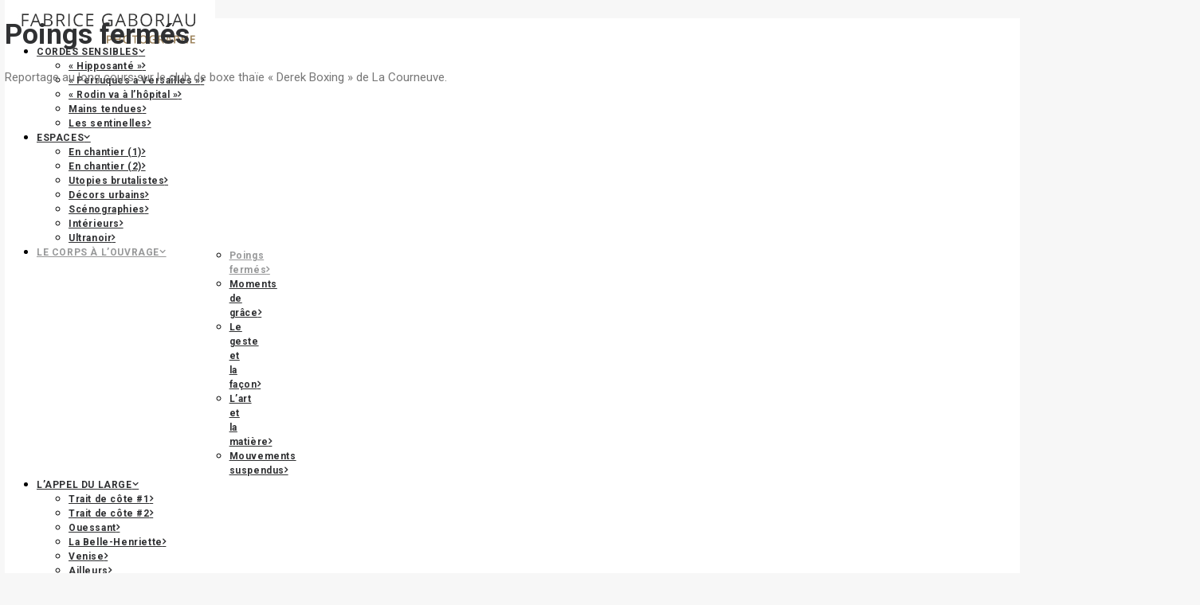

--- FILE ---
content_type: text/html; charset=UTF-8
request_url: https://www.fabricegaboriau.com/portfolio/poings-fermes/
body_size: 12661
content:
<!DOCTYPE html>
<html class="no-touch" lang="fr-FR" xmlns="http://www.w3.org/1999/xhtml">
<head>
<meta http-equiv="Content-Type" content="text/html; charset=UTF-8">
<meta name="viewport" content="width=device-width, initial-scale=1">
<link rel="profile" href="http://gmpg.org/xfn/11">
<link rel="pingback" href="https://www.fabricegaboriau.com/xmlrpc.php">
<title>Poings fermés &#8211; Fabrice Gaboriau &#8211; Photographe</title>
<meta name='robots' content='max-image-preview:large' />
<link rel='dns-prefetch' href='//fonts.googleapis.com' />
<link rel="alternate" type="application/rss+xml" title="Fabrice Gaboriau - Photographe &raquo; Flux" href="https://www.fabricegaboriau.com/feed/" />
<link rel="alternate" type="application/rss+xml" title="Fabrice Gaboriau - Photographe &raquo; Flux des commentaires" href="https://www.fabricegaboriau.com/comments/feed/" />
<link rel="alternate" title="oEmbed (JSON)" type="application/json+oembed" href="https://www.fabricegaboriau.com/wp-json/oembed/1.0/embed?url=https%3A%2F%2Fwww.fabricegaboriau.com%2Fportfolio%2Fpoings-fermes%2F" />
<link rel="alternate" title="oEmbed (XML)" type="text/xml+oembed" href="https://www.fabricegaboriau.com/wp-json/oembed/1.0/embed?url=https%3A%2F%2Fwww.fabricegaboriau.com%2Fportfolio%2Fpoings-fermes%2F&#038;format=xml" />
<style id='wp-img-auto-sizes-contain-inline-css' type='text/css'>
img:is([sizes=auto i],[sizes^="auto," i]){contain-intrinsic-size:3000px 1500px}
/*# sourceURL=wp-img-auto-sizes-contain-inline-css */
</style>
<link rel="stylesheet" href="https://www.fabricegaboriau.com/wp-content/cache/minify/4b40a.css" media="all" />

<style id='wp-emoji-styles-inline-css' type='text/css'>

	img.wp-smiley, img.emoji {
		display: inline !important;
		border: none !important;
		box-shadow: none !important;
		height: 1em !important;
		width: 1em !important;
		margin: 0 0.07em !important;
		vertical-align: -0.1em !important;
		background: none !important;
		padding: 0 !important;
	}
/*# sourceURL=wp-emoji-styles-inline-css */
</style>
<style id='wp-block-library-inline-css' type='text/css'>
:root{--wp-block-synced-color:#7a00df;--wp-block-synced-color--rgb:122,0,223;--wp-bound-block-color:var(--wp-block-synced-color);--wp-editor-canvas-background:#ddd;--wp-admin-theme-color:#007cba;--wp-admin-theme-color--rgb:0,124,186;--wp-admin-theme-color-darker-10:#006ba1;--wp-admin-theme-color-darker-10--rgb:0,107,160.5;--wp-admin-theme-color-darker-20:#005a87;--wp-admin-theme-color-darker-20--rgb:0,90,135;--wp-admin-border-width-focus:2px}@media (min-resolution:192dpi){:root{--wp-admin-border-width-focus:1.5px}}.wp-element-button{cursor:pointer}:root .has-very-light-gray-background-color{background-color:#eee}:root .has-very-dark-gray-background-color{background-color:#313131}:root .has-very-light-gray-color{color:#eee}:root .has-very-dark-gray-color{color:#313131}:root .has-vivid-green-cyan-to-vivid-cyan-blue-gradient-background{background:linear-gradient(135deg,#00d084,#0693e3)}:root .has-purple-crush-gradient-background{background:linear-gradient(135deg,#34e2e4,#4721fb 50%,#ab1dfe)}:root .has-hazy-dawn-gradient-background{background:linear-gradient(135deg,#faaca8,#dad0ec)}:root .has-subdued-olive-gradient-background{background:linear-gradient(135deg,#fafae1,#67a671)}:root .has-atomic-cream-gradient-background{background:linear-gradient(135deg,#fdd79a,#004a59)}:root .has-nightshade-gradient-background{background:linear-gradient(135deg,#330968,#31cdcf)}:root .has-midnight-gradient-background{background:linear-gradient(135deg,#020381,#2874fc)}:root{--wp--preset--font-size--normal:16px;--wp--preset--font-size--huge:42px}.has-regular-font-size{font-size:1em}.has-larger-font-size{font-size:2.625em}.has-normal-font-size{font-size:var(--wp--preset--font-size--normal)}.has-huge-font-size{font-size:var(--wp--preset--font-size--huge)}.has-text-align-center{text-align:center}.has-text-align-left{text-align:left}.has-text-align-right{text-align:right}.has-fit-text{white-space:nowrap!important}#end-resizable-editor-section{display:none}.aligncenter{clear:both}.items-justified-left{justify-content:flex-start}.items-justified-center{justify-content:center}.items-justified-right{justify-content:flex-end}.items-justified-space-between{justify-content:space-between}.screen-reader-text{border:0;clip-path:inset(50%);height:1px;margin:-1px;overflow:hidden;padding:0;position:absolute;width:1px;word-wrap:normal!important}.screen-reader-text:focus{background-color:#ddd;clip-path:none;color:#444;display:block;font-size:1em;height:auto;left:5px;line-height:normal;padding:15px 23px 14px;text-decoration:none;top:5px;width:auto;z-index:100000}html :where(.has-border-color){border-style:solid}html :where([style*=border-top-color]){border-top-style:solid}html :where([style*=border-right-color]){border-right-style:solid}html :where([style*=border-bottom-color]){border-bottom-style:solid}html :where([style*=border-left-color]){border-left-style:solid}html :where([style*=border-width]){border-style:solid}html :where([style*=border-top-width]){border-top-style:solid}html :where([style*=border-right-width]){border-right-style:solid}html :where([style*=border-bottom-width]){border-bottom-style:solid}html :where([style*=border-left-width]){border-left-style:solid}html :where(img[class*=wp-image-]){height:auto;max-width:100%}:where(figure){margin:0 0 1em}html :where(.is-position-sticky){--wp-admin--admin-bar--position-offset:var(--wp-admin--admin-bar--height,0px)}@media screen and (max-width:600px){html :where(.is-position-sticky){--wp-admin--admin-bar--position-offset:0px}}

/*# sourceURL=wp-block-library-inline-css */
</style><style id='global-styles-inline-css' type='text/css'>
:root{--wp--preset--aspect-ratio--square: 1;--wp--preset--aspect-ratio--4-3: 4/3;--wp--preset--aspect-ratio--3-4: 3/4;--wp--preset--aspect-ratio--3-2: 3/2;--wp--preset--aspect-ratio--2-3: 2/3;--wp--preset--aspect-ratio--16-9: 16/9;--wp--preset--aspect-ratio--9-16: 9/16;--wp--preset--color--black: #000000;--wp--preset--color--cyan-bluish-gray: #abb8c3;--wp--preset--color--white: #ffffff;--wp--preset--color--pale-pink: #f78da7;--wp--preset--color--vivid-red: #cf2e2e;--wp--preset--color--luminous-vivid-orange: #ff6900;--wp--preset--color--luminous-vivid-amber: #fcb900;--wp--preset--color--light-green-cyan: #7bdcb5;--wp--preset--color--vivid-green-cyan: #00d084;--wp--preset--color--pale-cyan-blue: #8ed1fc;--wp--preset--color--vivid-cyan-blue: #0693e3;--wp--preset--color--vivid-purple: #9b51e0;--wp--preset--gradient--vivid-cyan-blue-to-vivid-purple: linear-gradient(135deg,rgb(6,147,227) 0%,rgb(155,81,224) 100%);--wp--preset--gradient--light-green-cyan-to-vivid-green-cyan: linear-gradient(135deg,rgb(122,220,180) 0%,rgb(0,208,130) 100%);--wp--preset--gradient--luminous-vivid-amber-to-luminous-vivid-orange: linear-gradient(135deg,rgb(252,185,0) 0%,rgb(255,105,0) 100%);--wp--preset--gradient--luminous-vivid-orange-to-vivid-red: linear-gradient(135deg,rgb(255,105,0) 0%,rgb(207,46,46) 100%);--wp--preset--gradient--very-light-gray-to-cyan-bluish-gray: linear-gradient(135deg,rgb(238,238,238) 0%,rgb(169,184,195) 100%);--wp--preset--gradient--cool-to-warm-spectrum: linear-gradient(135deg,rgb(74,234,220) 0%,rgb(151,120,209) 20%,rgb(207,42,186) 40%,rgb(238,44,130) 60%,rgb(251,105,98) 80%,rgb(254,248,76) 100%);--wp--preset--gradient--blush-light-purple: linear-gradient(135deg,rgb(255,206,236) 0%,rgb(152,150,240) 100%);--wp--preset--gradient--blush-bordeaux: linear-gradient(135deg,rgb(254,205,165) 0%,rgb(254,45,45) 50%,rgb(107,0,62) 100%);--wp--preset--gradient--luminous-dusk: linear-gradient(135deg,rgb(255,203,112) 0%,rgb(199,81,192) 50%,rgb(65,88,208) 100%);--wp--preset--gradient--pale-ocean: linear-gradient(135deg,rgb(255,245,203) 0%,rgb(182,227,212) 50%,rgb(51,167,181) 100%);--wp--preset--gradient--electric-grass: linear-gradient(135deg,rgb(202,248,128) 0%,rgb(113,206,126) 100%);--wp--preset--gradient--midnight: linear-gradient(135deg,rgb(2,3,129) 0%,rgb(40,116,252) 100%);--wp--preset--font-size--small: 13px;--wp--preset--font-size--medium: 20px;--wp--preset--font-size--large: 36px;--wp--preset--font-size--x-large: 42px;--wp--preset--spacing--20: 0.44rem;--wp--preset--spacing--30: 0.67rem;--wp--preset--spacing--40: 1rem;--wp--preset--spacing--50: 1.5rem;--wp--preset--spacing--60: 2.25rem;--wp--preset--spacing--70: 3.38rem;--wp--preset--spacing--80: 5.06rem;--wp--preset--shadow--natural: 6px 6px 9px rgba(0, 0, 0, 0.2);--wp--preset--shadow--deep: 12px 12px 50px rgba(0, 0, 0, 0.4);--wp--preset--shadow--sharp: 6px 6px 0px rgba(0, 0, 0, 0.2);--wp--preset--shadow--outlined: 6px 6px 0px -3px rgb(255, 255, 255), 6px 6px rgb(0, 0, 0);--wp--preset--shadow--crisp: 6px 6px 0px rgb(0, 0, 0);}:where(.is-layout-flex){gap: 0.5em;}:where(.is-layout-grid){gap: 0.5em;}body .is-layout-flex{display: flex;}.is-layout-flex{flex-wrap: wrap;align-items: center;}.is-layout-flex > :is(*, div){margin: 0;}body .is-layout-grid{display: grid;}.is-layout-grid > :is(*, div){margin: 0;}:where(.wp-block-columns.is-layout-flex){gap: 2em;}:where(.wp-block-columns.is-layout-grid){gap: 2em;}:where(.wp-block-post-template.is-layout-flex){gap: 1.25em;}:where(.wp-block-post-template.is-layout-grid){gap: 1.25em;}.has-black-color{color: var(--wp--preset--color--black) !important;}.has-cyan-bluish-gray-color{color: var(--wp--preset--color--cyan-bluish-gray) !important;}.has-white-color{color: var(--wp--preset--color--white) !important;}.has-pale-pink-color{color: var(--wp--preset--color--pale-pink) !important;}.has-vivid-red-color{color: var(--wp--preset--color--vivid-red) !important;}.has-luminous-vivid-orange-color{color: var(--wp--preset--color--luminous-vivid-orange) !important;}.has-luminous-vivid-amber-color{color: var(--wp--preset--color--luminous-vivid-amber) !important;}.has-light-green-cyan-color{color: var(--wp--preset--color--light-green-cyan) !important;}.has-vivid-green-cyan-color{color: var(--wp--preset--color--vivid-green-cyan) !important;}.has-pale-cyan-blue-color{color: var(--wp--preset--color--pale-cyan-blue) !important;}.has-vivid-cyan-blue-color{color: var(--wp--preset--color--vivid-cyan-blue) !important;}.has-vivid-purple-color{color: var(--wp--preset--color--vivid-purple) !important;}.has-black-background-color{background-color: var(--wp--preset--color--black) !important;}.has-cyan-bluish-gray-background-color{background-color: var(--wp--preset--color--cyan-bluish-gray) !important;}.has-white-background-color{background-color: var(--wp--preset--color--white) !important;}.has-pale-pink-background-color{background-color: var(--wp--preset--color--pale-pink) !important;}.has-vivid-red-background-color{background-color: var(--wp--preset--color--vivid-red) !important;}.has-luminous-vivid-orange-background-color{background-color: var(--wp--preset--color--luminous-vivid-orange) !important;}.has-luminous-vivid-amber-background-color{background-color: var(--wp--preset--color--luminous-vivid-amber) !important;}.has-light-green-cyan-background-color{background-color: var(--wp--preset--color--light-green-cyan) !important;}.has-vivid-green-cyan-background-color{background-color: var(--wp--preset--color--vivid-green-cyan) !important;}.has-pale-cyan-blue-background-color{background-color: var(--wp--preset--color--pale-cyan-blue) !important;}.has-vivid-cyan-blue-background-color{background-color: var(--wp--preset--color--vivid-cyan-blue) !important;}.has-vivid-purple-background-color{background-color: var(--wp--preset--color--vivid-purple) !important;}.has-black-border-color{border-color: var(--wp--preset--color--black) !important;}.has-cyan-bluish-gray-border-color{border-color: var(--wp--preset--color--cyan-bluish-gray) !important;}.has-white-border-color{border-color: var(--wp--preset--color--white) !important;}.has-pale-pink-border-color{border-color: var(--wp--preset--color--pale-pink) !important;}.has-vivid-red-border-color{border-color: var(--wp--preset--color--vivid-red) !important;}.has-luminous-vivid-orange-border-color{border-color: var(--wp--preset--color--luminous-vivid-orange) !important;}.has-luminous-vivid-amber-border-color{border-color: var(--wp--preset--color--luminous-vivid-amber) !important;}.has-light-green-cyan-border-color{border-color: var(--wp--preset--color--light-green-cyan) !important;}.has-vivid-green-cyan-border-color{border-color: var(--wp--preset--color--vivid-green-cyan) !important;}.has-pale-cyan-blue-border-color{border-color: var(--wp--preset--color--pale-cyan-blue) !important;}.has-vivid-cyan-blue-border-color{border-color: var(--wp--preset--color--vivid-cyan-blue) !important;}.has-vivid-purple-border-color{border-color: var(--wp--preset--color--vivid-purple) !important;}.has-vivid-cyan-blue-to-vivid-purple-gradient-background{background: var(--wp--preset--gradient--vivid-cyan-blue-to-vivid-purple) !important;}.has-light-green-cyan-to-vivid-green-cyan-gradient-background{background: var(--wp--preset--gradient--light-green-cyan-to-vivid-green-cyan) !important;}.has-luminous-vivid-amber-to-luminous-vivid-orange-gradient-background{background: var(--wp--preset--gradient--luminous-vivid-amber-to-luminous-vivid-orange) !important;}.has-luminous-vivid-orange-to-vivid-red-gradient-background{background: var(--wp--preset--gradient--luminous-vivid-orange-to-vivid-red) !important;}.has-very-light-gray-to-cyan-bluish-gray-gradient-background{background: var(--wp--preset--gradient--very-light-gray-to-cyan-bluish-gray) !important;}.has-cool-to-warm-spectrum-gradient-background{background: var(--wp--preset--gradient--cool-to-warm-spectrum) !important;}.has-blush-light-purple-gradient-background{background: var(--wp--preset--gradient--blush-light-purple) !important;}.has-blush-bordeaux-gradient-background{background: var(--wp--preset--gradient--blush-bordeaux) !important;}.has-luminous-dusk-gradient-background{background: var(--wp--preset--gradient--luminous-dusk) !important;}.has-pale-ocean-gradient-background{background: var(--wp--preset--gradient--pale-ocean) !important;}.has-electric-grass-gradient-background{background: var(--wp--preset--gradient--electric-grass) !important;}.has-midnight-gradient-background{background: var(--wp--preset--gradient--midnight) !important;}.has-small-font-size{font-size: var(--wp--preset--font-size--small) !important;}.has-medium-font-size{font-size: var(--wp--preset--font-size--medium) !important;}.has-large-font-size{font-size: var(--wp--preset--font-size--large) !important;}.has-x-large-font-size{font-size: var(--wp--preset--font-size--x-large) !important;}
/*# sourceURL=global-styles-inline-css */
</style>

<style id='classic-theme-styles-inline-css' type='text/css'>
/*! This file is auto-generated */
.wp-block-button__link{color:#fff;background-color:#32373c;border-radius:9999px;box-shadow:none;text-decoration:none;padding:calc(.667em + 2px) calc(1.333em + 2px);font-size:1.125em}.wp-block-file__button{background:#32373c;color:#fff;text-decoration:none}
/*# sourceURL=/wp-includes/css/classic-themes.min.css */
</style>
<link rel='stylesheet' id='uncodefont-google-css' href='//fonts.googleapis.com/css?family=Poppins%3A300%2Cregular%2C500%2C600%2C700%7CDroid+Serif%3Aregular%2Citalic%2C700%2C700italic%7CPlayfair+Display%3Aregular%2Citalic%2C700%2C700italic%2C900%2C900italic%7CRoboto%3A100%2C100italic%2C300%2C300italic%2Cregular%2Citalic%2C500%2C500italic%2C700%2C700italic%2C900%2C900italic%7CQuicksand%3A300%2Cregular%2C500%2C700%7CLora%3Aregular%2Citalic%2C700%2C700italic%7CRoboto+Condensed%3A300%2C300italic%2Cregular%2Citalic%2C700%2C700italic&#038;subset=devanagari%2Clatin-ext%2Clatin%2Ccyrillic%2Cvietnamese%2Cgreek%2Ccyrillic-ext%2Cgreek-ext&#038;ver=2.7.5' type='text/css' media='all' />
<link rel="stylesheet" href="https://www.fabricegaboriau.com/wp-content/cache/minify/b95de.css" media="all" />


<style id='uncode-style-inline-css' type='text/css'>

@media (min-width: 960px) { .limit-width { max-width: 1404px; margin-right: auto;}}
@media (min-width: 960px) { .main-header, .vmenu-container { width: 264px !important; } }
@media (min-width: 960px) { .pin-trigger { left: 264px !important; top: 0px !important; } }
.menu-primary ul.menu-smart > li > a, .menu-primary ul.menu-smart li.dropdown > a, .menu-primary ul.menu-smart li.mega-menu > a, .vmenu-container ul.menu-smart > li > a, .vmenu-container ul.menu-smart li.dropdown > a { text-transform: uppercase; }
#changer-back-color { transition: background-color 1000ms cubic-bezier(0.25, 1, 0.5, 1) !important; } #changer-back-color > div { transition: opacity 1000ms cubic-bezier(0.25, 1, 0.5, 1) !important; } body.bg-changer-init.disable-hover .main-wrapper .style-light,  body.bg-changer-init.disable-hover .main-wrapper .style-light h1,  body.bg-changer-init.disable-hover .main-wrapper .style-light h2, body.bg-changer-init.disable-hover .main-wrapper .style-light h3, body.bg-changer-init.disable-hover .main-wrapper .style-light h4, body.bg-changer-init.disable-hover .main-wrapper .style-light h5, body.bg-changer-init.disable-hover .main-wrapper .style-light h6, body.bg-changer-init.disable-hover .main-wrapper .style-light a, body.bg-changer-init.disable-hover .main-wrapper .style-dark, body.bg-changer-init.disable-hover .main-wrapper .style-dark h1, body.bg-changer-init.disable-hover .main-wrapper .style-dark h2, body.bg-changer-init.disable-hover .main-wrapper .style-dark h3, body.bg-changer-init.disable-hover .main-wrapper .style-dark h4, body.bg-changer-init.disable-hover .main-wrapper .style-dark h5, body.bg-changer-init.disable-hover .main-wrapper .style-dark h6, body.bg-changer-init.disable-hover .main-wrapper .style-dark a { transition: color 1000ms cubic-bezier(0.25, 1, 0.5, 1) !important; }
/*# sourceURL=uncode-style-inline-css */
</style>
<link rel="stylesheet" href="https://www.fabricegaboriau.com/wp-content/cache/minify/3001c.css" media="all" />


<script src="https://www.fabricegaboriau.com/wp-content/cache/minify/818c0.js"></script>


<script type="text/javascript" id="layerslider-utils-js-extra">
/* <![CDATA[ */
var LS_Meta = {"v":"7.1.3","fixGSAP":"1"};
//# sourceURL=layerslider-utils-js-extra
/* ]]> */
</script>
<script src="https://www.fabricegaboriau.com/wp-content/cache/minify/a064d.js"></script>



<script type="text/javascript" id="uncode-init-js-extra">
/* <![CDATA[ */
var SiteParameters = {"days":"jours","hours":"heures","minutes":"minutes","seconds":"secondes","constant_scroll":"on","scroll_speed":"2","parallax_factor":"0.25","loading":"Chargement...","slide_name":"slide","slide_footer":"footer","ajax_url":"https://www.fabricegaboriau.com/wp-admin/admin-ajax.php","nonce_adaptive_images":"2a275456e6","nonce_srcset_async":"e9b001d86e","enable_debug":"","block_mobile_videos":"","is_frontend_editor":"","main_width":["1200","px"],"mobile_parallax_allowed":"","wireframes_plugin_active":"1","sticky_elements":"off","lazyload_type":"","resize_quality":"90","register_metadata":"","bg_changer_time":"1000","update_wc_fragments":"1","optimize_shortpixel_image":"","custom_cursor_selector":"[href], .trigger-overlay, .owl-next, .owl-prev, .owl-dot, input[type=\"submit\"], button[type=\"submit\"], a[class^=\"ilightbox\"], .ilightbox-thumbnail, .ilightbox-prev, .ilightbox-next, .overlay-close, .unmodal-close, .qty-inset \u003E span, .share-button li, .uncode-post-titles .tmb.tmb-click-area, .btn-link, .tmb-click-row .t-inside, .lg-outer button, .lg-thumb img","mobile_parallax_animation":"","lbox_enhanced":"1","native_media_player":"","vimeoPlayerParams":"?autoplay=0","ajax_filter_key_search":"key","ajax_filter_key_unfilter":"unfilter"};
//# sourceURL=uncode-init-js-extra
/* ]]> */
</script>
<script src="https://www.fabricegaboriau.com/wp-content/cache/minify/3fbfc.js"></script>

<script></script><meta name="generator" content="Powered by LayerSlider 7.1.3 - Multi-Purpose, Responsive, Parallax, Mobile-Friendly Slider Plugin for WordPress." />
<!-- LayerSlider updates and docs at: https://layerslider.com -->
<link rel="https://api.w.org/" href="https://www.fabricegaboriau.com/wp-json/" /><link rel="alternate" title="JSON" type="application/json" href="https://www.fabricegaboriau.com/wp-json/wp/v2/portfolio/78377" /><link rel="EditURI" type="application/rsd+xml" title="RSD" href="https://www.fabricegaboriau.com/xmlrpc.php?rsd" />
<meta name="generator" content="WordPress 6.9" />
<link rel="canonical" href="https://www.fabricegaboriau.com/portfolio/poings-fermes/" />
<link rel='shortlink' href='https://www.fabricegaboriau.com/?p=78377' />
<link rel="icon" href="https://www.fabricegaboriau.com/wp-content/uploads/cropped-favicon-256x256-1-32x32.png" sizes="32x32" />
<link rel="icon" href="https://www.fabricegaboriau.com/wp-content/uploads/cropped-favicon-256x256-1-192x192.png" sizes="192x192" />
<link rel="apple-touch-icon" href="https://www.fabricegaboriau.com/wp-content/uploads/cropped-favicon-256x256-1-180x180.png" />
<meta name="msapplication-TileImage" content="https://www.fabricegaboriau.com/wp-content/uploads/cropped-favicon-256x256-1-270x270.png" />
<noscript><style> .wpb_animate_when_almost_visible { opacity: 1; }</style></noscript></head>
<body class="wp-singular portfolio-template-default single single-portfolio postid-78377 wp-theme-uncode  style-color-lxmt-bg vmenu vmenu-top vmenu-left vmenu-position-left header-full-width main-left-align menu-accordion-active mobile-parallax-not-allowed ilb-no-bounce unreg qw-body-scroll-disabled wpb-js-composer js-comp-ver-8.7.1.2 vc_responsive" data-border="0">
		<div id="vh_layout_help"></div><div class="body-borders" data-border="0"><div class="top-border body-border-shadow"></div><div class="right-border body-border-shadow"></div><div class="bottom-border body-border-shadow"></div><div class="left-border body-border-shadow"></div><div class="top-border style-light-bg"></div><div class="right-border style-light-bg"></div><div class="bottom-border style-light-bg"></div><div class="left-border style-light-bg"></div></div>	<div class="box-wrapper">
		<div class="box-container">
		<script type="text/javascript" id="initBox">UNCODE.initBox();</script>
		<div class="main-header">
													<div id="masthead" class="masthead-vertical menu-sticky-mobile">
														<div class="vmenu-container menu-container  menu-primary menu-light submenu-light style-light-original style-color-xsdn-bg vmenu-borders menu-no-arrows">
															<div class="row row-parent"><div class="row-inner restrict row-brand">
																	<div id="logo-container-mobile" class="col-lg-12 logo-container">
																		<div class="style-light">
																			<a href="https://www.fabricegaboriau.com/" class="navbar-brand" data-minheight="20"><div class="logo-image main-logo logo-skinnable" data-maxheight="40" style="height: 40px;"><img decoding="async" src="https://www.fabricegaboriau.com/wp-content/uploads/logo.jpg" alt="logo" width="250" height="66" class="img-responsive" /></div></a>
																		</div>
																		<div class="mmb-container"><div class="mobile-additional-icons"></div><div class="mobile-menu-button mobile-menu-button-light lines-button"><span class="lines"><span></span></span></div></div>
																	</div>
																</div><div class="row-inner expand">
																	<div class="main-menu-container">
																		<div class="vmenu-row-wrapper">
																			<div class="vmenu-wrap-cell">
																				<div class="row-inner expand">
																					<div class="menu-sidebar navbar-main">
																						<div class="menu-sidebar-inner">
																							<div class="menu-accordion"><ul id="menu-menu" class="menu-primary-inner menu-smart sm sm-vertical"><li id="menu-item-78796" class="menu-item menu-item-type-taxonomy menu-item-object-portfolio_category menu-item-has-children menu-item-78796 dropdown menu-item-link"><a title="cordes sensibles" href="https://www.fabricegaboriau.com/portfolio_cat/cordes-sensibles/" data-toggle="dropdown" class="dropdown-toggle" data-type="title">cordes sensibles<i class="fa fa-angle-down fa-dropdown"></i></a>
<ul role="menu" class="drop-menu">
	<li id="menu-item-79064" class="menu-item menu-item-type-post_type menu-item-object-portfolio menu-item-79064"><a title="« Hipposanté »" href="https://www.fabricegaboriau.com/portfolio/hipposante/">« Hipposanté »<i class="fa fa-angle-right fa-dropdown"></i></a></li>
	<li id="menu-item-77967" class="menu-item menu-item-type-post_type menu-item-object-portfolio menu-item-77967"><a title="« Perruques à Versailles »" href="https://www.fabricegaboriau.com/portfolio/perruques-a-versailles/">« Perruques à Versailles »<i class="fa fa-angle-right fa-dropdown"></i></a></li>
	<li id="menu-item-78770" class="menu-item menu-item-type-post_type menu-item-object-portfolio menu-item-78770"><a title="« Rodin va à l’hôpital »" href="https://www.fabricegaboriau.com/portfolio/rodin-a-lhopital/">« Rodin va à l’hôpital »<i class="fa fa-angle-right fa-dropdown"></i></a></li>
	<li id="menu-item-78273" class="menu-item menu-item-type-post_type menu-item-object-portfolio menu-item-78273"><a title="Mains tendues" href="https://www.fabricegaboriau.com/portfolio/mains-tendues/">Mains tendues<i class="fa fa-angle-right fa-dropdown"></i></a></li>
	<li id="menu-item-78299" class="menu-item menu-item-type-post_type menu-item-object-portfolio menu-item-78299"><a title="Les sentinelles" href="https://www.fabricegaboriau.com/portfolio/les-sentinelles/">Les sentinelles<i class="fa fa-angle-right fa-dropdown"></i></a></li>
</ul>
</li>
<li id="menu-item-77970" class="btn-rien menu-item menu-item-type-taxonomy menu-item-object-portfolio_category menu-item-has-children menu-item-77970 dropdown menu-item-link"><a title="Espaces" href="https://www.fabricegaboriau.com/portfolio_cat/espaces/" data-toggle="dropdown" class="dropdown-toggle" data-type="title">Espaces<i class="fa fa-angle-down fa-dropdown"></i></a>
<ul role="menu" class="drop-menu">
	<li id="menu-item-77717" class="menu-item menu-item-type-post_type menu-item-object-portfolio menu-item-77717"><a title="En chantier (1)" href="https://www.fabricegaboriau.com/portfolio/suivi-de-chantier/">En chantier (1)<i class="fa fa-angle-right fa-dropdown"></i></a></li>
	<li id="menu-item-79183" class="menu-item menu-item-type-post_type menu-item-object-portfolio menu-item-79183"><a title="En chantier (2)" href="https://www.fabricegaboriau.com/portfolio/en-chantier-2/">En chantier (2)<i class="fa fa-angle-right fa-dropdown"></i></a></li>
	<li id="menu-item-77718" class="menu-item menu-item-type-post_type menu-item-object-portfolio menu-item-77718"><a title="Utopies brutalistes" href="https://www.fabricegaboriau.com/portfolio/utopies-brutalistes/">Utopies brutalistes<i class="fa fa-angle-right fa-dropdown"></i></a></li>
	<li id="menu-item-78040" class="menu-item menu-item-type-post_type menu-item-object-portfolio menu-item-78040"><a title="Décors urbains" href="https://www.fabricegaboriau.com/portfolio/decors-urbains/">Décors urbains<i class="fa fa-angle-right fa-dropdown"></i></a></li>
	<li id="menu-item-78227" class="menu-item menu-item-type-post_type menu-item-object-portfolio menu-item-78227"><a title="Scénographies" href="https://www.fabricegaboriau.com/portfolio/scenographies/">Scénographies<i class="fa fa-angle-right fa-dropdown"></i></a></li>
	<li id="menu-item-77789" class="menu-item menu-item-type-post_type menu-item-object-portfolio menu-item-77789"><a title="Intérieurs" href="https://www.fabricegaboriau.com/portfolio/interieurs/">Intérieurs<i class="fa fa-angle-right fa-dropdown"></i></a></li>
	<li id="menu-item-78316" class="menu-item menu-item-type-post_type menu-item-object-portfolio menu-item-78316"><a title="Ultranoir" href="https://www.fabricegaboriau.com/portfolio/ultranoir/">Ultranoir<i class="fa fa-angle-right fa-dropdown"></i></a></li>
</ul>
</li>
<li id="menu-item-78724" class="menu-item menu-item-type-taxonomy menu-item-object-portfolio_category current-menu-ancestor current-menu-parent menu-item-has-children menu-item-78724 dropdown menu-item-link"><a title="le corps à l&#039;ouvrage" href="https://www.fabricegaboriau.com/portfolio_cat/le-corps-a-louvrage/" data-toggle="dropdown" class="dropdown-toggle" data-type="title">le corps à l&rsquo;ouvrage<i class="fa fa-angle-down fa-dropdown"></i></a>
<ul role="menu" class="drop-menu">
	<li id="menu-item-78395" class="menu-item menu-item-type-post_type menu-item-object-portfolio current-menu-item menu-item-78395 active"><a title="Poings fermés" href="https://www.fabricegaboriau.com/portfolio/poings-fermes/">Poings fermés<i class="fa fa-angle-right fa-dropdown"></i></a></li>
	<li id="menu-item-78196" class="menu-item menu-item-type-post_type menu-item-object-portfolio menu-item-78196"><a title="Moments de grâce" href="https://www.fabricegaboriau.com/portfolio/moments-de-grace/">Moments de grâce<i class="fa fa-angle-right fa-dropdown"></i></a></li>
	<li id="menu-item-78806" class="menu-item menu-item-type-post_type menu-item-object-portfolio menu-item-78806"><a title="Le geste et la façon" href="https://www.fabricegaboriau.com/portfolio/le-geste-et-la-facon/">Le geste et la façon<i class="fa fa-angle-right fa-dropdown"></i></a></li>
	<li id="menu-item-78352" class="menu-item menu-item-type-post_type menu-item-object-portfolio menu-item-78352"><a title="L’art et la matière" href="https://www.fabricegaboriau.com/portfolio/lart-et-la-matiere/">L’art et la matière<i class="fa fa-angle-right fa-dropdown"></i></a></li>
	<li id="menu-item-78376" class="menu-item menu-item-type-post_type menu-item-object-portfolio menu-item-78376"><a title="Mouvements suspendus" href="https://www.fabricegaboriau.com/portfolio/mouvements-suspendus/">Mouvements suspendus<i class="fa fa-angle-right fa-dropdown"></i></a></li>
</ul>
</li>
<li id="menu-item-78068" class="menu-item menu-item-type-taxonomy menu-item-object-portfolio_category menu-item-has-children menu-item-78068 dropdown menu-item-link"><a title="L&#039;appel du large" href="https://www.fabricegaboriau.com/portfolio_cat/lappel-du-large/" data-toggle="dropdown" class="dropdown-toggle" data-type="title">L&rsquo;appel du large<i class="fa fa-angle-down fa-dropdown"></i></a>
<ul role="menu" class="drop-menu">
	<li id="menu-item-78997" class="menu-item menu-item-type-post_type menu-item-object-portfolio menu-item-78997"><a title="Trait de côte #1" href="https://www.fabricegaboriau.com/portfolio/trait-de-cote/">Trait de côte #1<i class="fa fa-angle-right fa-dropdown"></i></a></li>
	<li id="menu-item-79225" class="menu-item menu-item-type-post_type menu-item-object-portfolio menu-item-79225"><a title="Trait de côte #2" href="https://www.fabricegaboriau.com/portfolio/camargue/">Trait de côte #2<i class="fa fa-angle-right fa-dropdown"></i></a></li>
	<li id="menu-item-78067" class="menu-item menu-item-type-post_type menu-item-object-portfolio menu-item-78067"><a title="Ouessant" href="https://www.fabricegaboriau.com/portfolio/ouessant/">Ouessant<i class="fa fa-angle-right fa-dropdown"></i></a></li>
	<li id="menu-item-78159" class="menu-item menu-item-type-post_type menu-item-object-portfolio menu-item-78159"><a title="La Belle-Henriette" href="https://www.fabricegaboriau.com/portfolio/la-belle-henriette/">La Belle-Henriette<i class="fa fa-angle-right fa-dropdown"></i></a></li>
	<li id="menu-item-78105" class="menu-item menu-item-type-post_type menu-item-object-portfolio menu-item-78105"><a title="Venise" href="https://www.fabricegaboriau.com/portfolio/venise/">Venise<i class="fa fa-angle-right fa-dropdown"></i></a></li>
	<li id="menu-item-78137" class="menu-item menu-item-type-post_type menu-item-object-portfolio menu-item-78137"><a title="Ailleurs" href="https://www.fabricegaboriau.com/portfolio/ailleurs/">Ailleurs<i class="fa fa-angle-right fa-dropdown"></i></a></li>
</ul>
</li>
<li id="menu-item-78711" class="last menu-item menu-item-type-post_type menu-item-object-page menu-item-78711 menu-item-link"><a title="INFOS / CONTACT" href="https://www.fabricegaboriau.com/contact/">INFOS / CONTACT<i class="fa fa-angle-right fa-dropdown"></i></a></li>
</ul></div></div>
															 						</div>
															 					</div><div class="row-inner restrict">
														 						<div class="menu-sidebar">
														 							<div class="menu-sidebar-inner">
																						<div class="mobile-hidden tablet-hidden vmenu-footer style-light"><p>&copy; 2026 Fabrice Gaboriau - Photographe. <span style="white-space:nowrap;">| Tous droits réservés.</span></p></div>
																					</div>
																				</div>
																			</div>
															 				</div>
														 				</div>
														 			</div>
																</div>
															</div>
														</div>
													</div>
												</div>			<script type="text/javascript" id="fixMenuHeight">UNCODE.fixMenuHeight();</script>
			<div class="main-wrapper">
				<div class="main-container">
					<div class="page-wrapper">
						<div class="sections-container">
<script type="text/javascript">UNCODE.initHeader();</script><div class="page-body style-light-bg">
						<div class="portfolio-wrapper portfolio-wrapper-- portfolio-wrapper--with-builder"><div class="portfolio-body"><div class="post-content"><div data-parent="true" class="vc_row row-container" id="row-unique-0"><div class="row full-width row-parent"><div class="wpb_row row-inner"><div class="wpb_column pos-top pos-center align_left column_parent col-lg-12 single-internal-gutter"><div class="uncol style-light"  ><div class="uncoltable"><div class="uncell no-block-padding" ><div class="uncont"><div class="uncode_text_column" ><h1>Poings fermés</h1>
<p>Reportage au long cours sur le club de boxe thaïe « Derek Boxing » de La Courneuve.</p>
</div></div></div></div></div></div><script id="script-row-unique-0" data-row="script-row-unique-0" type="text/javascript" class="vc_controls">UNCODE.initRow(document.getElementById("row-unique-0"));</script></div></div></div><div data-parent="true" class="vc_row row-container" id="row-unique-1"><div class="row no-top-padding single-bottom-padding single-h-padding full-width row-parent"><div class="wpb_row row-inner"><div class="wpb_column pos-top pos-center align_left column_parent col-lg-6 single-internal-gutter"><div class="uncol style-light"  ><div class="uncoltable"><div class="uncell no-block-padding" ><div class="uncont"><div class="uncode-single-media  text-left"><div class="single-wrapper" style="max-width: 100%;"><div class="tmb tmb-light  tmb-media-first tmb-media-last tmb-content-overlay tmb-no-bg tmb-lightbox"><div class="t-inside"><div class="t-entry-visual"><div class="t-entry-visual-tc"><div class="uncode-single-media-wrapper"><div class="dummy" style="padding-top: 66.5%;"></div><a tabindex="-1" href="https://www.fabricegaboriau.com/wp-content/uploads/Derek-Boxing-10.jpg" class="pushed" data-skin="white" data-connect="1" data-lbox="ilightbox_single-799992" data-external-thumb-image="https://www.fabricegaboriau.com/wp-content/uploads/Derek-Boxing-10-166x200.jpg" data-lg-size="1500-998"><img fetchpriority="high" decoding="async" class="wp-image-78387" src="https://www.fabricegaboriau.com/wp-content/uploads/Derek-Boxing-10.jpg" width="1500" height="998" alt="" srcset="https://www.fabricegaboriau.com/wp-content/uploads/Derek-Boxing-10.jpg 1500w, https://www.fabricegaboriau.com/wp-content/uploads/Derek-Boxing-10-600x399.jpg 600w, https://www.fabricegaboriau.com/wp-content/uploads/Derek-Boxing-10-768x511.jpg 768w" sizes="(max-width: 1500px) 100vw, 1500px" /></a></div>
					</div>
				</div></div></div></div></div></div></div></div></div></div><div class="wpb_column pos-top pos-center align_left column_parent col-lg-6 single-internal-gutter"><div class="uncol style-light"  ><div class="uncoltable"><div class="uncell no-block-padding" ><div class="uncont"><div class="uncode-single-media  text-left"><div class="single-wrapper" style="max-width: 100%;"><div class="tmb tmb-light  tmb-media-first tmb-media-last tmb-content-overlay tmb-no-bg tmb-lightbox"><div class="t-inside"><div class="t-entry-visual"><div class="t-entry-visual-tc"><div class="uncode-single-media-wrapper"><div class="dummy" style="padding-top: 66.5%;"></div><a tabindex="-1" href="https://www.fabricegaboriau.com/wp-content/uploads/Derek-Boxing-11.jpg" class="pushed" data-skin="white" data-connect="1" data-lbox="ilightbox_single-799992" data-external-thumb-image="https://www.fabricegaboriau.com/wp-content/uploads/Derek-Boxing-11-166x200.jpg" data-lg-size="1500-998"><img decoding="async" class="wp-image-78388" src="https://www.fabricegaboriau.com/wp-content/uploads/Derek-Boxing-11.jpg" width="1500" height="998" alt="" srcset="https://www.fabricegaboriau.com/wp-content/uploads/Derek-Boxing-11.jpg 1500w, https://www.fabricegaboriau.com/wp-content/uploads/Derek-Boxing-11-600x399.jpg 600w, https://www.fabricegaboriau.com/wp-content/uploads/Derek-Boxing-11-768x511.jpg 768w" sizes="(max-width: 1500px) 100vw, 1500px" /></a></div>
					</div>
				</div></div></div></div></div></div></div></div></div></div><script id="script-row-unique-1" data-row="script-row-unique-1" type="text/javascript" class="vc_controls">UNCODE.initRow(document.getElementById("row-unique-1"));</script></div></div></div><div data-parent="true" class="vc_row row-container" id="row-unique-2"><div class="row no-top-padding single-bottom-padding single-h-padding full-width row-parent"><div class="wpb_row row-inner"><div class="wpb_column pos-top pos-center align_left column_parent col-lg-12 single-internal-gutter"><div class="uncol style-light"  ><div class="uncoltable"><div class="uncell no-block-padding" ><div class="uncont"><div class="uncode-single-media  text-left"><div class="single-wrapper" style="max-width: 100%;"><div class="tmb tmb-light  tmb-media-first tmb-media-last tmb-content-overlay tmb-no-bg tmb-lightbox"><div class="t-inside"><div class="t-entry-visual"><div class="t-entry-visual-tc"><div class="uncode-single-media-wrapper"><div class="dummy" style="padding-top: 66.5%;"></div><a tabindex="-1" href="https://www.fabricegaboriau.com/wp-content/uploads/Derek-Boxing-15.jpg" class="pushed" data-skin="white" data-connect="1" data-lbox="ilightbox_single-799992" data-external-thumb-image="https://www.fabricegaboriau.com/wp-content/uploads/Derek-Boxing-15-166x200.jpg" data-lg-size="1500-998"><img decoding="async" class="wp-image-78391" src="https://www.fabricegaboriau.com/wp-content/uploads/Derek-Boxing-15.jpg" width="1500" height="998" alt="" srcset="https://www.fabricegaboriau.com/wp-content/uploads/Derek-Boxing-15.jpg 1500w, https://www.fabricegaboriau.com/wp-content/uploads/Derek-Boxing-15-600x399.jpg 600w, https://www.fabricegaboriau.com/wp-content/uploads/Derek-Boxing-15-768x511.jpg 768w" sizes="(max-width: 1500px) 100vw, 1500px" /></a></div>
					</div>
				</div></div></div></div></div></div></div></div></div></div><script id="script-row-unique-2" data-row="script-row-unique-2" type="text/javascript" class="vc_controls">UNCODE.initRow(document.getElementById("row-unique-2"));</script></div></div></div><div data-parent="true" class="vc_row row-container" id="row-unique-3"><div class="row no-top-padding single-bottom-padding single-h-padding full-width row-parent"><div class="wpb_row row-inner"><div class="wpb_column pos-top pos-center align_left column_parent col-lg-6 single-internal-gutter"><div class="uncol style-light"  ><div class="uncoltable"><div class="uncell no-block-padding" ><div class="uncont"><div class="uncode-single-media  text-left"><div class="single-wrapper" style="max-width: 100%;"><div class="tmb tmb-light  tmb-media-first tmb-media-last tmb-content-overlay tmb-no-bg tmb-lightbox"><div class="t-inside"><div class="t-entry-visual"><div class="t-entry-visual-tc"><div class="uncode-single-media-wrapper"><div class="dummy" style="padding-top: 66.5%;"></div><a tabindex="-1" href="https://www.fabricegaboriau.com/wp-content/uploads/Derek-Boxing-1.jpg" class="pushed" data-skin="white" data-connect="1" data-lbox="ilightbox_single-799992" data-external-thumb-image="https://www.fabricegaboriau.com/wp-content/uploads/Derek-Boxing-1-166x200.jpg" data-lg-size="1500-998"><img decoding="async" class="wp-image-78378" src="https://www.fabricegaboriau.com/wp-content/uploads/Derek-Boxing-1.jpg" width="1500" height="998" alt="" srcset="https://www.fabricegaboriau.com/wp-content/uploads/Derek-Boxing-1.jpg 1500w, https://www.fabricegaboriau.com/wp-content/uploads/Derek-Boxing-1-600x399.jpg 600w, https://www.fabricegaboriau.com/wp-content/uploads/Derek-Boxing-1-768x511.jpg 768w" sizes="(max-width: 1500px) 100vw, 1500px" /></a></div>
					</div>
				</div></div></div></div></div></div></div></div></div></div><div class="wpb_column pos-top pos-center align_left column_parent col-lg-6 single-internal-gutter"><div class="uncol style-light"  ><div class="uncoltable"><div class="uncell no-block-padding" ><div class="uncont"><div class="uncode-single-media  text-left"><div class="single-wrapper" style="max-width: 100%;"><div class="tmb tmb-light  tmb-media-first tmb-media-last tmb-content-overlay tmb-no-bg tmb-lightbox"><div class="t-inside"><div class="t-entry-visual"><div class="t-entry-visual-tc"><div class="uncode-single-media-wrapper"><div class="dummy" style="padding-top: 66.5%;"></div><a tabindex="-1" href="https://www.fabricegaboriau.com/wp-content/uploads/Derek-Boxing-3.jpg" class="pushed" data-skin="white" data-connect="1" data-lbox="ilightbox_single-799992" data-external-thumb-image="https://www.fabricegaboriau.com/wp-content/uploads/Derek-Boxing-3-166x200.jpg" data-lg-size="1500-998"><img decoding="async" class="wp-image-78380" src="https://www.fabricegaboriau.com/wp-content/uploads/Derek-Boxing-3.jpg" width="1500" height="998" alt="" srcset="https://www.fabricegaboriau.com/wp-content/uploads/Derek-Boxing-3.jpg 1500w, https://www.fabricegaboriau.com/wp-content/uploads/Derek-Boxing-3-600x399.jpg 600w, https://www.fabricegaboriau.com/wp-content/uploads/Derek-Boxing-3-768x511.jpg 768w" sizes="(max-width: 1500px) 100vw, 1500px" /></a></div>
					</div>
				</div></div></div></div></div></div></div></div></div></div><script id="script-row-unique-3" data-row="script-row-unique-3" type="text/javascript" class="vc_controls">UNCODE.initRow(document.getElementById("row-unique-3"));</script></div></div></div><div data-parent="true" class="vc_row row-container" id="row-unique-4"><div class="row no-top-padding single-bottom-padding single-h-padding full-width row-parent"><div class="wpb_row row-inner"><div class="wpb_column pos-top pos-center align_left column_parent col-lg-6 single-internal-gutter"><div class="uncol style-light"  ><div class="uncoltable"><div class="uncell no-block-padding" ><div class="uncont"><div class="uncode-single-media  text-left"><div class="single-wrapper" style="max-width: 100%;"><div class="tmb tmb-light  tmb-media-first tmb-media-last tmb-content-overlay tmb-no-bg tmb-lightbox"><div class="t-inside"><div class="t-entry-visual"><div class="t-entry-visual-tc"><div class="uncode-single-media-wrapper"><div class="dummy" style="padding-top: 66.5%;"></div><a tabindex="-1" href="https://www.fabricegaboriau.com/wp-content/uploads/Derek-Boxing-4.jpg" class="pushed" data-skin="white" data-connect="1" data-lbox="ilightbox_single-799992" data-external-thumb-image="https://www.fabricegaboriau.com/wp-content/uploads/Derek-Boxing-4-166x200.jpg" data-lg-size="1500-998"><img decoding="async" class="wp-image-78381" src="https://www.fabricegaboriau.com/wp-content/uploads/Derek-Boxing-4.jpg" width="1500" height="998" alt="" srcset="https://www.fabricegaboriau.com/wp-content/uploads/Derek-Boxing-4.jpg 1500w, https://www.fabricegaboriau.com/wp-content/uploads/Derek-Boxing-4-600x399.jpg 600w, https://www.fabricegaboriau.com/wp-content/uploads/Derek-Boxing-4-768x511.jpg 768w" sizes="(max-width: 1500px) 100vw, 1500px" /></a></div>
					</div>
				</div></div></div></div></div></div></div></div></div></div><div class="wpb_column pos-top pos-center align_left column_parent col-lg-6 single-internal-gutter"><div class="uncol style-light"  ><div class="uncoltable"><div class="uncell no-block-padding" ><div class="uncont"><div class="uncode-single-media  text-left"><div class="single-wrapper" style="max-width: 100%;"><div class="tmb tmb-light  tmb-media-first tmb-media-last tmb-content-overlay tmb-no-bg tmb-lightbox"><div class="t-inside"><div class="t-entry-visual"><div class="t-entry-visual-tc"><div class="uncode-single-media-wrapper"><div class="dummy" style="padding-top: 66.5%;"></div><a tabindex="-1" href="https://www.fabricegaboriau.com/wp-content/uploads/Derek-Boxing-2.jpg" class="pushed" data-skin="white" data-connect="1" data-lbox="ilightbox_single-799992" data-external-thumb-image="https://www.fabricegaboriau.com/wp-content/uploads/Derek-Boxing-2-166x200.jpg" data-lg-size="1500-998"><img decoding="async" class="wp-image-78379" src="https://www.fabricegaboriau.com/wp-content/uploads/Derek-Boxing-2.jpg" width="1500" height="998" alt="" srcset="https://www.fabricegaboriau.com/wp-content/uploads/Derek-Boxing-2.jpg 1500w, https://www.fabricegaboriau.com/wp-content/uploads/Derek-Boxing-2-600x399.jpg 600w, https://www.fabricegaboriau.com/wp-content/uploads/Derek-Boxing-2-768x511.jpg 768w" sizes="(max-width: 1500px) 100vw, 1500px" /></a></div>
					</div>
				</div></div></div></div></div></div></div></div></div></div><script id="script-row-unique-4" data-row="script-row-unique-4" type="text/javascript" class="vc_controls">UNCODE.initRow(document.getElementById("row-unique-4"));</script></div></div></div><div data-parent="true" class="vc_row row-container" id="row-unique-5"><div class="row no-top-padding single-bottom-padding single-h-padding full-width row-parent"><div class="wpb_row row-inner"><div class="wpb_column pos-top pos-center align_left column_parent col-lg-12 single-internal-gutter"><div class="uncol style-light"  ><div class="uncoltable"><div class="uncell no-block-padding" ><div class="uncont"><div class="uncode-single-media  text-left"><div class="single-wrapper" style="max-width: 100%;"><div class="tmb tmb-light  tmb-media-first tmb-media-last tmb-content-overlay tmb-no-bg tmb-lightbox"><div class="t-inside"><div class="t-entry-visual"><div class="t-entry-visual-tc"><div class="uncode-single-media-wrapper"><div class="dummy" style="padding-top: 66.5%;"></div><a tabindex="-1" href="https://www.fabricegaboriau.com/wp-content/uploads/Derek-Boxing-5.jpg" class="pushed" data-skin="white" data-connect="1" data-lbox="ilightbox_single-799992" data-external-thumb-image="https://www.fabricegaboriau.com/wp-content/uploads/Derek-Boxing-5-166x200.jpg" data-lg-size="1500-998"><img decoding="async" class="wp-image-78382" src="https://www.fabricegaboriau.com/wp-content/uploads/Derek-Boxing-5.jpg" width="1500" height="998" alt="" srcset="https://www.fabricegaboriau.com/wp-content/uploads/Derek-Boxing-5.jpg 1500w, https://www.fabricegaboriau.com/wp-content/uploads/Derek-Boxing-5-600x399.jpg 600w, https://www.fabricegaboriau.com/wp-content/uploads/Derek-Boxing-5-768x511.jpg 768w" sizes="(max-width: 1500px) 100vw, 1500px" /></a></div>
					</div>
				</div></div></div></div></div></div></div></div></div></div><script id="script-row-unique-5" data-row="script-row-unique-5" type="text/javascript" class="vc_controls">UNCODE.initRow(document.getElementById("row-unique-5"));</script></div></div></div><div data-parent="true" class="vc_row row-container" id="row-unique-6"><div class="row no-top-padding single-bottom-padding single-h-padding full-width row-parent"><div class="wpb_row row-inner"><div class="wpb_column pos-top pos-center align_left column_parent col-lg-12 single-internal-gutter"><div class="uncol style-light"  ><div class="uncoltable"><div class="uncell no-block-padding" ><div class="uncont"><div class="uncode-single-media  text-left"><div class="single-wrapper" style="max-width: 100%;"><div class="tmb tmb-light  tmb-media-first tmb-media-last tmb-content-overlay tmb-no-bg tmb-lightbox"><div class="t-inside"><div class="t-entry-visual"><div class="t-entry-visual-tc"><div class="uncode-single-media-wrapper"><div class="dummy" style="padding-top: 66.5%;"></div><a tabindex="-1" href="https://www.fabricegaboriau.com/wp-content/uploads/Derek-Boxing-6.jpg" class="pushed" data-skin="white" data-connect="1" data-lbox="ilightbox_single-799992" data-external-thumb-image="https://www.fabricegaboriau.com/wp-content/uploads/Derek-Boxing-6-166x200.jpg" data-lg-size="1500-998"><img decoding="async" class="wp-image-78383" src="https://www.fabricegaboriau.com/wp-content/uploads/Derek-Boxing-6.jpg" width="1500" height="998" alt="" srcset="https://www.fabricegaboriau.com/wp-content/uploads/Derek-Boxing-6.jpg 1500w, https://www.fabricegaboriau.com/wp-content/uploads/Derek-Boxing-6-600x399.jpg 600w, https://www.fabricegaboriau.com/wp-content/uploads/Derek-Boxing-6-768x511.jpg 768w" sizes="(max-width: 1500px) 100vw, 1500px" /></a></div>
					</div>
				</div></div></div></div></div></div></div></div></div></div><script id="script-row-unique-6" data-row="script-row-unique-6" type="text/javascript" class="vc_controls">UNCODE.initRow(document.getElementById("row-unique-6"));</script></div></div></div><div data-parent="true" class="vc_row row-container" id="row-unique-7"><div class="row no-top-padding single-bottom-padding single-h-padding full-width row-parent"><div class="wpb_row row-inner"><div class="wpb_column pos-top pos-center align_left column_parent col-lg-4 single-internal-gutter"><div class="uncol style-light"  ><div class="uncoltable"><div class="uncell no-block-padding" ><div class="uncont"><div class="uncode-single-media  text-left"><div class="single-wrapper" style="max-width: 92%;"><div class="tmb tmb-light  tmb-media-first tmb-media-last tmb-content-overlay tmb-no-bg tmb-lightbox"><div class="t-inside"><div class="t-entry-visual"><div class="t-entry-visual-tc"><div class="uncode-single-media-wrapper"><div class="dummy" style="padding-top: 150.4%;"></div><a tabindex="-1" href="https://www.fabricegaboriau.com/wp-content/uploads/Derek-Boxing-9.jpg" class="pushed" data-skin="white" data-connect="1" data-lbox="ilightbox_single-799992" data-external-thumb-image="https://www.fabricegaboriau.com/wp-content/uploads/Derek-Boxing-9-166x200.jpg" data-lg-size="665-1000"><img decoding="async" class="wp-image-78386" src="https://www.fabricegaboriau.com/wp-content/uploads/Derek-Boxing-9.jpg" width="665" height="1000" alt="" srcset="https://www.fabricegaboriau.com/wp-content/uploads/Derek-Boxing-9.jpg 665w, https://www.fabricegaboriau.com/wp-content/uploads/Derek-Boxing-9-600x902.jpg 600w" sizes="(max-width: 665px) 100vw, 665px" /></a></div>
					</div>
				</div></div></div></div></div></div></div></div></div></div><div class="wpb_column pos-top pos-center align_left column_parent col-lg-8 single-internal-gutter"><div class="uncol style-light"  ><div class="uncoltable"><div class="uncell no-block-padding" ><div class="uncont"><div class="uncode-single-media  text-left"><div class="single-wrapper" style="max-width: 100%;"><div class="tmb tmb-light  tmb-media-first tmb-media-last tmb-content-overlay tmb-no-bg tmb-lightbox"><div class="t-inside"><div class="t-entry-visual"><div class="t-entry-visual-tc"><div class="uncode-single-media-wrapper"><div class="dummy" style="padding-top: 66.5%;"></div><a tabindex="-1" href="https://www.fabricegaboriau.com/wp-content/uploads/Derek-Boxing-7.jpg" class="pushed" data-skin="white" data-connect="1" data-lbox="ilightbox_single-799992" data-external-thumb-image="https://www.fabricegaboriau.com/wp-content/uploads/Derek-Boxing-7-166x200.jpg" data-lg-size="1500-998"><img decoding="async" class="wp-image-78384" src="https://www.fabricegaboriau.com/wp-content/uploads/Derek-Boxing-7.jpg" width="1500" height="998" alt="" srcset="https://www.fabricegaboriau.com/wp-content/uploads/Derek-Boxing-7.jpg 1500w, https://www.fabricegaboriau.com/wp-content/uploads/Derek-Boxing-7-600x399.jpg 600w, https://www.fabricegaboriau.com/wp-content/uploads/Derek-Boxing-7-768x511.jpg 768w" sizes="(max-width: 1500px) 100vw, 1500px" /></a></div>
					</div>
				</div></div></div></div></div></div></div></div></div></div><script id="script-row-unique-7" data-row="script-row-unique-7" type="text/javascript" class="vc_controls">UNCODE.initRow(document.getElementById("row-unique-7"));</script></div></div></div><div data-parent="true" class="vc_row row-container" id="row-unique-8"><div class="row no-top-padding single-bottom-padding single-h-padding full-width row-parent"><div class="wpb_row row-inner"><div class="wpb_column pos-top pos-center align_left column_parent col-lg-6 single-internal-gutter"><div class="uncol style-light"  ><div class="uncoltable"><div class="uncell no-block-padding" ><div class="uncont"><div class="uncode-single-media  text-left"><div class="single-wrapper" style="max-width: 100%;"><div class="tmb tmb-light  tmb-media-first tmb-media-last tmb-content-overlay tmb-no-bg tmb-lightbox"><div class="t-inside"><div class="t-entry-visual"><div class="t-entry-visual-tc"><div class="uncode-single-media-wrapper"><div class="dummy" style="padding-top: 100%;"></div><a tabindex="-1" href="https://www.fabricegaboriau.com/wp-content/uploads/Derek-Boxing-13.jpg" class="pushed" data-skin="white" data-connect="1" data-lbox="ilightbox_single-799992" data-external-thumb-image="https://www.fabricegaboriau.com/wp-content/uploads/Derek-Boxing-13-166x200.jpg" data-lg-size="1000-1000"><img decoding="async" class="wp-image-78389" src="https://www.fabricegaboriau.com/wp-content/uploads/Derek-Boxing-13.jpg" width="1000" height="1000" alt="" srcset="https://www.fabricegaboriau.com/wp-content/uploads/Derek-Boxing-13.jpg 1000w, https://www.fabricegaboriau.com/wp-content/uploads/Derek-Boxing-13-600x600.jpg 600w, https://www.fabricegaboriau.com/wp-content/uploads/Derek-Boxing-13-768x768.jpg 768w" sizes="(max-width: 1000px) 100vw, 1000px" /></a></div>
					</div>
				</div></div></div></div></div><div class="uncode-single-media  text-left"><div class="single-wrapper" style="max-width: 100%;"><div class="tmb tmb-light  tmb-media-first tmb-media-last tmb-content-overlay tmb-no-bg tmb-lightbox"><div class="t-inside"><div class="t-entry-visual"><div class="t-entry-visual-tc"><div class="uncode-single-media-wrapper"><div class="dummy" style="padding-top: 150.4%;"></div><a tabindex="-1" href="https://www.fabricegaboriau.com/wp-content/uploads/Derek-Boxing-18.jpg" class="pushed" data-skin="white" data-connect="1" data-lbox="ilightbox_single-799992" data-external-thumb-image="https://www.fabricegaboriau.com/wp-content/uploads/Derek-Boxing-18-166x200.jpg" data-lg-size="665-1000"><img decoding="async" class="wp-image-78393" src="https://www.fabricegaboriau.com/wp-content/uploads/Derek-Boxing-18.jpg" width="665" height="1000" alt="" srcset="https://www.fabricegaboriau.com/wp-content/uploads/Derek-Boxing-18.jpg 665w, https://www.fabricegaboriau.com/wp-content/uploads/Derek-Boxing-18-600x902.jpg 600w" sizes="(max-width: 665px) 100vw, 665px" /></a></div>
					</div>
				</div></div></div></div></div></div></div></div></div></div><div class="wpb_column pos-top pos-center align_left column_parent col-lg-6 single-internal-gutter"><div class="uncol style-light"  ><div class="uncoltable"><div class="uncell no-block-padding" ><div class="uncont"><div class="uncode-single-media  text-right"><div class="single-wrapper" style="max-width: 100%;"><div class="tmb tmb-light  tmb-media-first tmb-media-last tmb-content-overlay tmb-no-bg tmb-lightbox"><div class="t-inside"><div class="t-entry-visual"><div class="t-entry-visual-tc"><div class="uncode-single-media-wrapper"><div class="dummy" style="padding-top: 66.5%;"></div><a tabindex="-1" href="https://www.fabricegaboriau.com/wp-content/uploads/Derek-Boxing-8.jpg" class="pushed" data-dir="vertical" data-connect="1" data-lbox="ilightbox_single-799992" data-external-thumb-image="https://www.fabricegaboriau.com/wp-content/uploads/Derek-Boxing-8-166x200.jpg" data-lg-size="1500-998"><img decoding="async" class="wp-image-78385" src="https://www.fabricegaboriau.com/wp-content/uploads/Derek-Boxing-8.jpg" width="1500" height="998" alt="" srcset="https://www.fabricegaboriau.com/wp-content/uploads/Derek-Boxing-8.jpg 1500w, https://www.fabricegaboriau.com/wp-content/uploads/Derek-Boxing-8-600x399.jpg 600w, https://www.fabricegaboriau.com/wp-content/uploads/Derek-Boxing-8-768x511.jpg 768w" sizes="(max-width: 1500px) 100vw, 1500px" /></a></div>
					</div>
				</div></div></div></div></div><div class="uncode-single-media  text-left"><div class="single-wrapper" style="max-width: 100%;"><div class="tmb tmb-light  tmb-media-first tmb-media-last tmb-content-overlay tmb-no-bg tmb-lightbox"><div class="t-inside"><div class="t-entry-visual"><div class="t-entry-visual-tc"><div class="uncode-single-media-wrapper"><div class="dummy" style="padding-top: 66.5%;"></div><a tabindex="-1" href="https://www.fabricegaboriau.com/wp-content/uploads/Derek-Boxing-16.jpg" class="pushed" data-dir="vertical" data-connect="1" data-lbox="ilightbox_single-799992" data-external-thumb-image="https://www.fabricegaboriau.com/wp-content/uploads/Derek-Boxing-16-166x200.jpg" data-lg-size="1500-998"><img decoding="async" class="wp-image-78392" src="https://www.fabricegaboriau.com/wp-content/uploads/Derek-Boxing-16.jpg" width="1500" height="998" alt="" srcset="https://www.fabricegaboriau.com/wp-content/uploads/Derek-Boxing-16.jpg 1500w, https://www.fabricegaboriau.com/wp-content/uploads/Derek-Boxing-16-600x399.jpg 600w, https://www.fabricegaboriau.com/wp-content/uploads/Derek-Boxing-16-768x511.jpg 768w" sizes="(max-width: 1500px) 100vw, 1500px" /></a></div>
					</div>
				</div></div></div></div></div><div class="uncode-single-media  text-left"><div class="single-wrapper" style="max-width: 100%;"><div class="tmb tmb-light  tmb-media-first tmb-media-last tmb-content-overlay tmb-no-bg tmb-lightbox"><div class="t-inside"><div class="t-entry-visual"><div class="t-entry-visual-tc"><div class="uncode-single-media-wrapper"><div class="dummy" style="padding-top: 66.5%;"></div><a tabindex="-1" href="https://www.fabricegaboriau.com/wp-content/uploads/Derek-Boxing-14.jpg" class="pushed" data-skin="white" data-connect="1" data-lbox="ilightbox_single-799992" data-external-thumb-image="https://www.fabricegaboriau.com/wp-content/uploads/Derek-Boxing-14-166x200.jpg" data-lg-size="1500-998"><img decoding="async" class="wp-image-78390" src="https://www.fabricegaboriau.com/wp-content/uploads/Derek-Boxing-14.jpg" width="1500" height="998" alt="" srcset="https://www.fabricegaboriau.com/wp-content/uploads/Derek-Boxing-14.jpg 1500w, https://www.fabricegaboriau.com/wp-content/uploads/Derek-Boxing-14-600x399.jpg 600w, https://www.fabricegaboriau.com/wp-content/uploads/Derek-Boxing-14-768x511.jpg 768w" sizes="(max-width: 1500px) 100vw, 1500px" /></a></div>
					</div>
				</div></div></div></div></div></div></div></div></div></div><script id="script-row-unique-8" data-row="script-row-unique-8" type="text/javascript" class="vc_controls">UNCODE.initRow(document.getElementById("row-unique-8"));</script></div></div></div></div></div></div>
					</div><div class="row-container row-navigation row-navigation-light">
		  					<div class="row row-parent style-light limit-width">
									<nav class="post-navigation">
									<ul class="navigation"><li class="page-prev"><span class="btn-container"><a class="btn btn-link text-default-color btn-icon-left" href="https://www.fabricegaboriau.com/portfolio/ouessant/" rel="prev"><i class="fa fa-angle-left"></i><span>Précédent</span></a></span></li><li class="page-next"><span class="btn-container"><a class="btn btn-link text-default-color btn-icon-right" href="https://www.fabricegaboriau.com/portfolio/trait-de-cote/" rel="next"><span>Suivant</span><i class="fa fa-angle-right"></i></a></span></li></ul><!-- .navigation -->
							</nav><!-- .post-navigation -->
								</div>
							</div>								</div><!-- sections container -->
							</div><!-- page wrapper -->
												<footer id="colophon" class="site-footer">
							<div class="row-container style-dark-bg footer-last desktop-hidden">
		  					<div class="row row-parent style-dark limit-width no-top-padding no-h-padding no-bottom-padding">
									<div class="site-info uncell col-lg-6 pos-middle text-left">&copy; 2026 Fabrice Gaboriau - Photographe. | Tous droits réservés.</div><!-- site info -->
								</div>
							</div>						</footer>
																	</div><!-- main container -->
				</div><!-- main wrapper -->
							</div><!-- box container -->
							<script type="text/javascript" id="verticalRightMenu">UNCODE.verticalRightMenu();</script>
					</div><!-- box wrapper -->
		<div class="style-light footer-scroll-top"><a href="#" class="scroll-top"><i class="fa fa-angle-up fa-stack btn-default btn-hover-nobg"></i></a></div>
		
	<script type="speculationrules">
{"prefetch":[{"source":"document","where":{"and":[{"href_matches":"/*"},{"not":{"href_matches":["/wp-*.php","/wp-admin/*","/wp-content/uploads/*","/wp-content/*","/wp-content/plugins/*","/wp-content/themes/uncode/*","/*\\?(.+)"]}},{"not":{"selector_matches":"a[rel~=\"nofollow\"]"}},{"not":{"selector_matches":".no-prefetch, .no-prefetch a"}}]},"eagerness":"conservative"}]}
</script>
<div class="gdpr-overlay"></div><div class="gdpr gdpr-privacy-preferences" data-nosnippet="true">
	<div class="gdpr-wrapper">
		<form method="post" class="gdpr-privacy-preferences-frm" action="https://www.fabricegaboriau.com/wp-admin/admin-post.php">
			<input type="hidden" name="action" value="uncode_privacy_update_privacy_preferences">
			<input type="hidden" id="update-privacy-preferences-nonce" name="update-privacy-preferences-nonce" value="7d0316ef95" /><input type="hidden" name="_wp_http_referer" value="/portfolio/poings-fermes/" />			<header>
				<div class="gdpr-box-title">
					<h3>Privacy Preference Center</h3>
					<span class="gdpr-close"></span>
				</div>
			</header>
			<div class="gdpr-content">
				<div class="gdpr-tab-content">
					<div class="gdpr-consent-management gdpr-active">
						<header>
							<h4>Privacy Preferences</h4>
						</header>
						<div class="gdpr-info">
							<p></p>
													</div>
					</div>
				</div>
			</div>
			<footer>
				<input type="submit" class="btn-accent btn-flat" value="Save Preferences">
								<input type="hidden" id="uncode_privacy_save_cookies_from_banner" name="uncode_privacy_save_cookies_from_banner" value="false">
				<input type="hidden" id="uncode_privacy_save_cookies_from_banner_button" name="uncode_privacy_save_cookies_from_banner_button" value="">
							</footer>
		</form>
	</div>
</div>
<script type="text/html" id="wpb-modifications"> window.wpbCustomElement = 1; </script><script src="https://www.fabricegaboriau.com/wp-content/cache/minify/8cc14.js"></script>

<script type="text/javascript" id="uncode-privacy-js-extra">
/* <![CDATA[ */
var Uncode_Privacy_Parameters = {"accent_color":"#006cff","ajax_url":"https://www.fabricegaboriau.com/wp-admin/admin-ajax.php","nonce_uncode_privacy_session":"538a599f0e","enable_debug":"","logs_enabled":"no"};
//# sourceURL=uncode-privacy-js-extra
/* ]]> */
</script>
<script src="https://www.fabricegaboriau.com/wp-content/cache/minify/7f22d.js"></script>

<script type="text/javascript" id="mediaelement-core-js-before">
/* <![CDATA[ */
var mejsL10n = {"language":"fr","strings":{"mejs.download-file":"T\u00e9l\u00e9charger le fichier","mejs.install-flash":"Vous utilisez un navigateur qui n\u2019a pas le lecteur Flash activ\u00e9 ou install\u00e9. Veuillez activer votre extension Flash ou t\u00e9l\u00e9charger la derni\u00e8re version \u00e0 partir de cette adresse\u00a0: https://get.adobe.com/flashplayer/","mejs.fullscreen":"Plein \u00e9cran","mejs.play":"Lecture","mejs.pause":"Pause","mejs.time-slider":"Curseur de temps","mejs.time-help-text":"Utilisez les fl\u00e8ches droite/gauche pour avancer d\u2019une seconde, haut/bas pour avancer de dix secondes.","mejs.live-broadcast":"\u00c9mission en direct","mejs.volume-help-text":"Utilisez les fl\u00e8ches haut/bas pour augmenter ou diminuer le volume.","mejs.unmute":"R\u00e9activer le son","mejs.mute":"Muet","mejs.volume-slider":"Curseur de volume","mejs.video-player":"Lecteur vid\u00e9o","mejs.audio-player":"Lecteur audio","mejs.captions-subtitles":"L\u00e9gendes/Sous-titres","mejs.captions-chapters":"Chapitres","mejs.none":"Aucun","mejs.afrikaans":"Afrikaans","mejs.albanian":"Albanais","mejs.arabic":"Arabe","mejs.belarusian":"Bi\u00e9lorusse","mejs.bulgarian":"Bulgare","mejs.catalan":"Catalan","mejs.chinese":"Chinois","mejs.chinese-simplified":"Chinois (simplifi\u00e9)","mejs.chinese-traditional":"Chinois (traditionnel)","mejs.croatian":"Croate","mejs.czech":"Tch\u00e8que","mejs.danish":"Danois","mejs.dutch":"N\u00e9erlandais","mejs.english":"Anglais","mejs.estonian":"Estonien","mejs.filipino":"Filipino","mejs.finnish":"Finnois","mejs.french":"Fran\u00e7ais","mejs.galician":"Galicien","mejs.german":"Allemand","mejs.greek":"Grec","mejs.haitian-creole":"Cr\u00e9ole ha\u00eftien","mejs.hebrew":"H\u00e9breu","mejs.hindi":"Hindi","mejs.hungarian":"Hongrois","mejs.icelandic":"Islandais","mejs.indonesian":"Indon\u00e9sien","mejs.irish":"Irlandais","mejs.italian":"Italien","mejs.japanese":"Japonais","mejs.korean":"Cor\u00e9en","mejs.latvian":"Letton","mejs.lithuanian":"Lituanien","mejs.macedonian":"Mac\u00e9donien","mejs.malay":"Malais","mejs.maltese":"Maltais","mejs.norwegian":"Norv\u00e9gien","mejs.persian":"Perse","mejs.polish":"Polonais","mejs.portuguese":"Portugais","mejs.romanian":"Roumain","mejs.russian":"Russe","mejs.serbian":"Serbe","mejs.slovak":"Slovaque","mejs.slovenian":"Slov\u00e9nien","mejs.spanish":"Espagnol","mejs.swahili":"Swahili","mejs.swedish":"Su\u00e9dois","mejs.tagalog":"Tagalog","mejs.thai":"Thai","mejs.turkish":"Turc","mejs.ukrainian":"Ukrainien","mejs.vietnamese":"Vietnamien","mejs.welsh":"Ga\u00e9lique","mejs.yiddish":"Yiddish"}};
//# sourceURL=mediaelement-core-js-before
/* ]]> */
</script>

<script src="https://www.fabricegaboriau.com/wp-content/cache/minify/864c2.js"></script>

<script type="text/javascript" id="mediaelement-js-extra">
/* <![CDATA[ */
var _wpmejsSettings = {"pluginPath":"/wp-includes/js/mediaelement/","classPrefix":"mejs-","stretching":"responsive","audioShortcodeLibrary":"mediaelement","videoShortcodeLibrary":"mediaelement"};
//# sourceURL=mediaelement-js-extra
/* ]]> */
</script>


<script src="https://www.fabricegaboriau.com/wp-content/cache/minify/b7091.js"></script>

<script id="wp-emoji-settings" type="application/json">
{"baseUrl":"https://s.w.org/images/core/emoji/17.0.2/72x72/","ext":".png","svgUrl":"https://s.w.org/images/core/emoji/17.0.2/svg/","svgExt":".svg","source":{"concatemoji":"https://www.fabricegaboriau.com/wp-includes/js/wp-emoji-release.min.js?ver=6.9"}}
</script>
<script type="module">
/* <![CDATA[ */
/*! This file is auto-generated */
const a=JSON.parse(document.getElementById("wp-emoji-settings").textContent),o=(window._wpemojiSettings=a,"wpEmojiSettingsSupports"),s=["flag","emoji"];function i(e){try{var t={supportTests:e,timestamp:(new Date).valueOf()};sessionStorage.setItem(o,JSON.stringify(t))}catch(e){}}function c(e,t,n){e.clearRect(0,0,e.canvas.width,e.canvas.height),e.fillText(t,0,0);t=new Uint32Array(e.getImageData(0,0,e.canvas.width,e.canvas.height).data);e.clearRect(0,0,e.canvas.width,e.canvas.height),e.fillText(n,0,0);const a=new Uint32Array(e.getImageData(0,0,e.canvas.width,e.canvas.height).data);return t.every((e,t)=>e===a[t])}function p(e,t){e.clearRect(0,0,e.canvas.width,e.canvas.height),e.fillText(t,0,0);var n=e.getImageData(16,16,1,1);for(let e=0;e<n.data.length;e++)if(0!==n.data[e])return!1;return!0}function u(e,t,n,a){switch(t){case"flag":return n(e,"\ud83c\udff3\ufe0f\u200d\u26a7\ufe0f","\ud83c\udff3\ufe0f\u200b\u26a7\ufe0f")?!1:!n(e,"\ud83c\udde8\ud83c\uddf6","\ud83c\udde8\u200b\ud83c\uddf6")&&!n(e,"\ud83c\udff4\udb40\udc67\udb40\udc62\udb40\udc65\udb40\udc6e\udb40\udc67\udb40\udc7f","\ud83c\udff4\u200b\udb40\udc67\u200b\udb40\udc62\u200b\udb40\udc65\u200b\udb40\udc6e\u200b\udb40\udc67\u200b\udb40\udc7f");case"emoji":return!a(e,"\ud83e\u1fac8")}return!1}function f(e,t,n,a){let r;const o=(r="undefined"!=typeof WorkerGlobalScope&&self instanceof WorkerGlobalScope?new OffscreenCanvas(300,150):document.createElement("canvas")).getContext("2d",{willReadFrequently:!0}),s=(o.textBaseline="top",o.font="600 32px Arial",{});return e.forEach(e=>{s[e]=t(o,e,n,a)}),s}function r(e){var t=document.createElement("script");t.src=e,t.defer=!0,document.head.appendChild(t)}a.supports={everything:!0,everythingExceptFlag:!0},new Promise(t=>{let n=function(){try{var e=JSON.parse(sessionStorage.getItem(o));if("object"==typeof e&&"number"==typeof e.timestamp&&(new Date).valueOf()<e.timestamp+604800&&"object"==typeof e.supportTests)return e.supportTests}catch(e){}return null}();if(!n){if("undefined"!=typeof Worker&&"undefined"!=typeof OffscreenCanvas&&"undefined"!=typeof URL&&URL.createObjectURL&&"undefined"!=typeof Blob)try{var e="postMessage("+f.toString()+"("+[JSON.stringify(s),u.toString(),c.toString(),p.toString()].join(",")+"));",a=new Blob([e],{type:"text/javascript"});const r=new Worker(URL.createObjectURL(a),{name:"wpTestEmojiSupports"});return void(r.onmessage=e=>{i(n=e.data),r.terminate(),t(n)})}catch(e){}i(n=f(s,u,c,p))}t(n)}).then(e=>{for(const n in e)a.supports[n]=e[n],a.supports.everything=a.supports.everything&&a.supports[n],"flag"!==n&&(a.supports.everythingExceptFlag=a.supports.everythingExceptFlag&&a.supports[n]);var t;a.supports.everythingExceptFlag=a.supports.everythingExceptFlag&&!a.supports.flag,a.supports.everything||((t=a.source||{}).concatemoji?r(t.concatemoji):t.wpemoji&&t.twemoji&&(r(t.twemoji),r(t.wpemoji)))});
//# sourceURL=https://www.fabricegaboriau.com/wp-includes/js/wp-emoji-loader.min.js
/* ]]> */
</script>
<script></script></body>
</html>

<!--
Performance optimized by W3 Total Cache. Learn more: https://www.boldgrid.com/w3-total-cache/?utm_source=w3tc&utm_medium=footer_comment&utm_campaign=free_plugin

Mise en cache de page à l’aide de Disk: Enhanced 
Minified using Disk

Served from: www.fabricegaboriau.com @ 2026-01-24 15:07:28 by W3 Total Cache
-->